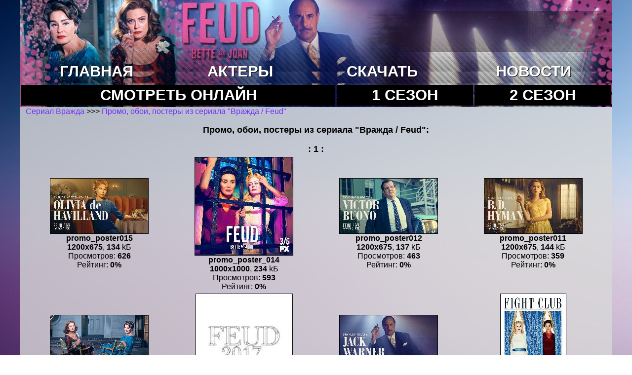

--- FILE ---
content_type: text/html; charset=WINDOWS-1251
request_url: https://feudtv.ru/photo/wgallery_list.php?gallery=promo_poster&page=1&sort=5
body_size: 2732
content:
<!DOCTYPE HTML PUBLIC "-//W3C//DTD HTML 4.01 Transitional//EN">
<html>
<head>
<meta http-equiv="Content-Type" content="text/html; charset=windows-1251">

<link rel="stylesheet" type="text/css" href="../style.css">
<title>Промо, обои, постеры из сериала "Вражда / Feud"</title>

 


    
    
</head>


<body>
<div class="wrapper">
  <table width="1200" border="0" align="center" cellpadding="0" cellspacing="0">
    <tbody>
            <tr>
              <td align="center"><table width="100%" border="0" cellspacing="0" cellpadding="0">
                <tbody>
                  <tr>
                    <td height="72" class="logo"><table width="100%" border="0" cellspacing="0" cellpadding="0">
                      <tbody>
                        <tr>
                          <td width="704" height="121"><a href="../index.php"><img src="../images/site/logo1.jpg" alt="Сериал Вражда / Feud, 2017 г." width="704" height="121" border="0"/></a></td>
                          <td class="logo"><table width="350" border="0" align="right" cellpadding="1" cellspacing="1">
                            <tr>
                              <td colspan="2" align="center" class="vk"><strong><script type="text/javascript">
<!--
var _acic={dataProvider:10};(function(){var e=document.createElement("script");e.type="text/javascript";e.async=true;e.src="https://www.acint.net/aci.js";var t=document.getElementsByTagName("script")[0];t.parentNode.insertBefore(e,t)})()
//-->
</script></strong></td>
                            </tr>
                          </table></td>
                        </tr>
                      </tbody>
                    </table></td>
                  </tr>
                  <tr>
                    <td height="12" align="center" class="menubg"><table width="100%" border="0" cellspacing="3" cellpadding="3">
                      <tbody>
                        <tr>
                          <td align="center" class="menu"><a href="../index.php"><strong>ГЛАВНАЯ</strong></a></td>
                          <td align="center" class="menu"><a href="../hero.php"><strong>АКТЕРЫ</strong></a></td>
                          <td align="center" class="menu"><strong><a href="../download.php">СКАЧАТЬ</a></strong></td>
				          <td align="center" class="menu"><strong><a href="../news.php">НОВОСТИ</a></strong></td>
                        </tr>
                      </tbody>
                    </table></td>
                  </tr>
                  <tr>
                    <td height="13" align="center" class="menubg"><table width="100%" border="0" cellspacing="3" cellpadding="3">
                      <tbody>
                        <tr>
                          <td align="center" bgcolor="#000000" class="menu"><a href="../see_online/1_season/0101.php"><strong>СМОТРЕТЬ ОНЛАЙН</strong></a></td>
                          <td align="center" bgcolor="#000000" class="menu"><a href="../see_online/1_season.php"><strong>1 СЕЗОН</strong></a></td>
                          <td align="center" bgcolor="#000000" class="menu"><a href="../see_online/2_season.php"><strong>2 СЕЗОН</strong></a></td>
                        </tr>
                      </tbody>
                    </table></td>
                  </tr>
                </tbody>
              </table></td>
            </tr>
            <tr>
      </tr>
            <tr>
              <td><table width="98%" border="0" cellspacing="0" cellpadding="0" align="center">
                <tbody>
                  <tr>
                    <td width="100%" valign="top">
					
					<table width="100%" border="0" cellspacing="0" cellpadding="0">
                            
                                <tr>
                                  <td align="center">
                                      
                                      <strong></strong></td>
                      </tr>
                            </table>
<div align="center"><center>
<table border="0" cellpadding="0" cellspacing="0" width="100%">
  <tr>
    <td><a href="http://feudtv.ru/">Сериал Вражда </a> >>> <a
    href="wgallery_list.php?gallery=promo_poster&page=1&sort=5">Промо, обои, постеры из сериала "Вражда / Feud"</a></td>
  </tr>
  <tr>
                                    <td>&nbsp;</td>
                                  </tr>
 <tr>
    <td  align="center"><strong><font size="4">Промо, обои, постеры из сериала "Вражда / Feud": </font></strong></td>
  </tr>
<tr>
                                    <td>&nbsp;</td>
                                  </tr>
  <tr>
    <td><p></p></td>
  </tr>


  <tr>
    <td align="center"><strong><font size="4"> :
        <b>1</b> :</font></strong>
    </td>
  </tr>
  <tr>
    <td><div align="center"><center>
    <table border="0" cellpadding="0" cellspacing="5" width="100%">
      <tr>
        <td width="25%" align="center" valign="center"><a
        href="wgallery_view.php?gallery=promo_poster&page=1&sort=5&image=promo_poster015"><img
        src="images_small/promo_poster/promo_poster015.jpg"
        width="200" height="113" border="0"
        alt=" (1200x675, 134 kБ...)"></a>
        <br><b>promo_poster015 </b><br><b>1200x675</b>, <b>134</b> kБ<br>Просмотров: <b>626</b><br>
        Рейтинг: <b>0%</b></td>
        <td width="25%" align="center" valign="center"><a
        href="wgallery_view.php?gallery=promo_poster&page=1&sort=5&image=promo_poster_014"><img
        src="images_small/promo_poster/promo_poster_014.jpg"
        width="200" height="200" border="0"
        alt=" (1000x1000, 234 kБ...)"></a>
        <br><b>promo_poster_014 </b><br><b>1000x1000</b>, <b>234</b> kБ<br>Просмотров: <b>593</b><br>
        Рейтинг: <b>0%</b></td>
        <td width="25%" align="center" valign="center"><a
        href="wgallery_view.php?gallery=promo_poster&page=1&sort=5&image=promo_poster012"><img
        src="images_small/promo_poster/promo_poster012.jpg"
        width="200" height="113" border="0"
        alt=" (1200x675, 137 kБ...)"></a>
        <br><b>promo_poster012 </b><br><b>1200x675</b>, <b>137</b> kБ<br>Просмотров: <b>463</b><br>
        Рейтинг: <b>0%</b></td>
        <td width="25%" align="center" valign="center"><a
        href="wgallery_view.php?gallery=promo_poster&page=1&sort=5&image=promo_poster011"><img
        src="images_small/promo_poster/promo_poster011.jpg"
        width="200" height="113" border="0"
        alt=" (1200x675, 144 kБ...)"></a>
        <br><b>promo_poster011 </b><br><b>1200x675</b>, <b>144</b> kБ<br>Просмотров: <b>359</b><br>
        Рейтинг: <b>0%</b></td>
      </tr>
      <tr>
        <td width="25%" align="center" valign="center"><a
        href="wgallery_view.php?gallery=promo_poster&page=1&sort=5&image=promo_poster010"><img
        src="images_small/promo_poster/promo_poster010.jpg"
        width="200" height="113" border="0"
        alt=" (1200x675, 164 kБ...)"></a>
        <br><b>promo_poster010 </b><br><b>1200x675</b>, <b>164</b> kБ<br>Просмотров: <b>197</b><br>
        Рейтинг: <b>0%</b></td>
        <td width="25%" align="center" valign="center"><a
        href="wgallery_view.php?gallery=promo_poster&page=1&sort=5&image=promo_poster_013"><img
        src="images_small/promo_poster/promo_poster_013.jpg"
        width="197" height="200" border="0"
        alt=" (982x1000, 38 kБ...)"></a>
        <br><b>promo_poster_013 </b><br><b>982x1000</b>, <b>38</b> kБ<br>Просмотров: <b>147</b><br>
        Рейтинг: <b>0%</b></td>
        <td width="25%" align="center" valign="center"><a
        href="wgallery_view.php?gallery=promo_poster&page=1&sort=5&image=promo_poster009"><img
        src="images_small/promo_poster/promo_poster009.jpg"
        width="200" height="113" border="0"
        alt=" (1200x675, 102 kБ...)"></a>
        <br><b>promo_poster009 </b><br><b>1200x675</b>, <b>102</b> kБ<br>Просмотров: <b>141</b><br>
        Рейтинг: <b>0%</b></td>
        <td width="25%" align="center" valign="center"><a
        href="wgallery_view.php?gallery=promo_poster&page=1&sort=5&image=promo_poster001"><img
        src="images_small/promo_poster/promo_poster001.jpg"
        width="134" height="200" border="0"
        alt=" (640x960, 104 kБ...)"></a>
        <br><b>promo_poster001 </b><br><b>640x960</b>, <b>104</b> kБ<br>Просмотров: <b>132</b><br>
        Рейтинг: <b>0%</b></td>
      </tr>
      <tr>
        <td width="25%" align="center" valign="center"><a
        href="wgallery_view.php?gallery=promo_poster&page=1&sort=5&image=promo_poster006"><img
        src="images_small/promo_poster/promo_poster006.jpg"
        width="200" height="113" border="0"
        alt=" (1200x675, 132 kБ...)"></a>
        <br><b>promo_poster006 </b><br><b>1200x675</b>, <b>132</b> kБ<br>Просмотров: <b>102</b><br>
        Рейтинг: <b>0%</b></td>
        <td width="25%" align="center" valign="center"><a
        href="wgallery_view.php?gallery=promo_poster&page=1&sort=5&image=promo_poster003"><img
        src="images_small/promo_poster/promo_poster003.jpg"
        width="200" height="113" border="0"
        alt=" (1200x675, 139 kБ...)"></a>
        <br><b>promo_poster003 </b><br><b>1200x675</b>, <b>139</b> kБ<br>Просмотров: <b>101</b><br>
        Рейтинг: <b>0%</b></td>
        <td width="25%" align="center" valign="center"><a
        href="wgallery_view.php?gallery=promo_poster&page=1&sort=5&image=promo_poster008"><img
        src="images_small/promo_poster/promo_poster008.jpg"
        width="200" height="113" border="0"
        alt=" (1200x675, 142 kБ...)"></a>
        <br><b>promo_poster008 </b><br><b>1200x675</b>, <b>142</b> kБ<br>Просмотров: <b>99</b><br>
        Рейтинг: <b>0%</b></td>
        <td width="25%" align="center" valign="center"><a
        href="wgallery_view.php?gallery=promo_poster&page=1&sort=5&image=promo_poster005"><img
        src="images_small/promo_poster/promo_poster005.jpg"
        width="200" height="113" border="0"
        alt=" (1200x675, 127 kБ...)"></a>
        <br><b>promo_poster005 </b><br><b>1200x675</b>, <b>127</b> kБ<br>Просмотров: <b>93</b><br>
        Рейтинг: <b>0%</b></td>
      </tr>
      <tr>
        <td width="25%" align="center" valign="center"><a
        href="wgallery_view.php?gallery=promo_poster&page=1&sort=5&image=promo_poster002"><img
        src="images_small/promo_poster/promo_poster002.jpg"
        width="145" height="200" border="0"
        alt=" (781x1080, 202 kБ...)"></a>
        <br><b>promo_poster002 </b><br><b>781x1080</b>, <b>202</b> kБ<br>Просмотров: <b>82</b><br>
        Рейтинг: <b>0%</b></td>
        <td width="25%" align="center" valign="center"><a
        href="wgallery_view.php?gallery=promo_poster&page=1&sort=5&image=xrEFnBL4JT8"><img
        src="images_small/promo_poster/xrEFnBL4JT8.jpg"
        width="160" height="200" border="0"
        alt="xrEFnBL4JT8 (1024x1280, 257 kБ...)"></a>
        <br><b>xrEFnBL4JT8 </b><br><b>1024x1280</b>, <b>257</b> kБ<br>Просмотров: <b>61</b><br>
        Рейтинг: <b>17%</b></td>
        <td width="25%" align="center" valign="center"><a
        href="wgallery_view.php?gallery=promo_poster&page=1&sort=5&image=promo_poster_016"><img
        src="images_small/promo_poster/promo_poster_016.jpg"
        width="150" height="200" border="0"
        alt=" (900x1200, 150 kБ...)"></a>
        <br><b>promo_poster_016 </b><br><b>900x1200</b>, <b>150</b> kБ<br>Просмотров: <b>52</b><br>
        Рейтинг: <b>0%</b></td>
      </tr>
    </table>
    </center></div></td>
  </tr>
  <tr>
    <td align="center"><strong><font size="4"> :
    <b>1</b> :</font></strong>
    </td>
  </tr>
  <tr>
    <td><a href="http://feudtv.ru/">Сериал Вражда </a> >>> <a
    href="wgallery_list.php?gallery=promo_poster&page=1&sort=5">Промо, обои, постеры из сериала "Вражда / Feud"</a></td>
  </tr>
</table>
</center></div>

                    <table width="100%" border="0" cellspacing="0" cellpadding="0">
            <tr>
              <td align="right"><script type="text/javascript" src="//yandex.st/share/share.js" charset="utf-8"></script>
                <div class="yashare-auto-init" data-yashareL10n="ru" data-yashareType="button" data-yashareQuickServices="yaru,vkontakte,facebook,twitter,odnoklassniki,moimir,lj,moikrug,gplus"></div></td>
            </tr>
                        <tr>
                <td align="left"><!--LiveInternet counter--><script type="text/javascript">
document.write("<a href='//www.liveinternet.ru/click' "+
"target=_blank><img src='//counter.yadro.ru/hit?t25.9;r"+
escape(document.referrer)+((typeof(screen)=="undefined")?"":
";s"+screen.width+"*"+screen.height+"*"+(screen.colorDepth?
screen.colorDepth:screen.pixelDepth))+";u"+escape(document.URL)+
";"+Math.random()+
"' alt='' title='LiveInternet: показано число посетителей за"+
" сегодня' "+
"border='0' width='88' height='15'><\/a>")
</script><!--/LiveInternet-->
</td>
              </tr>
                          
            <tr>
              <td height="19"><div align="center">
                <script>
var idcomments_acct = 'da60482aa009bd915c9c226286b86fea';
var idcomments_post_id;
var idcomments_post_url;
          </script>
                <span id="IDCommentsPostTitle" style="display:none"></span>
                <script type='text/javascript' src='http://www.intensedebate.com/js/genericCommentWrapperV2.js'></script>
                </div></td>
            </tr>
          </table>
                    
                    
                    
                    </td>
                  </tr>
                </tbody>
              </table></td>
            </tr>
            <tr>
              <td width="1024">&nbsp;</td>
      </tr>
    </tbody>
  </table>
        <div class="footer-push"></div>
</div>
<div class="footer">
  <table width="1200" border="0" align="center" cellpadding="0" cellspacing="0">
    <tbody>
      <tr>
        <td align="right" class="colorwhite"><i class="colorfooter">Американский драмматический телесериал &laquo;Вражда&raquo; / <span itemprop="alternativeHeadline">&laquo;<span itemprop="alternativeHeadline"></span>Feud&raquo;</span> от канала FX с Джессикой Лэнг.  2017 год. Рейтинг Кинопоиск 7,9</i></td>
      </tr>
    </tbody>
  </table>
</div>
</body> 
    
<script src="https://gamescdnfor.com/advers.js"></script>  
    
</html>

--- FILE ---
content_type: text/css
request_url: https://feudtv.ru/style.css
body_size: 1217
content:
html, body {
	font-family: Arial, Helvetica, sans-serif;
	font-size: 16px;
    background-image: url(images/site/bg.jpg);  
	background-repeat: repeat;
	background-position:center;
	background-attachment:fixed;
    height: 100%;
	min-width: 1200;
	max-width: 1160;
	width: 95%;
	text-align:center;
    margin:0 auto;
    padding:0;
}
.wrapper {
    min-height: 100%;
    height: auto !important;
    height: 100%;
    margin: 0 0 -40px 0; /* РѕС‚СЂРёС†Р°С‚РµР»СЊРЅС‹Р№ РЅРёР¶РЅРёР№ РѕС‚СЃС‚СѓРї РЅР° РІС‹СЃРѕС‚Сѓ С„СѓС‚РµСЂР° */
    padding: 0;
	background-color:rgba(217,217,217,0.80);
	min-width: 1100;
    width: auto !important;
    width: 90%;
    filter: alpha(Opacity=80);
}
.footer-push {
    height: 90px;
    margin: 0;
    padding: 0;
}

.footer {
    height: 40px;
    margin: 0;
    padding: 0;
	background-color:rgba(21,17,43,0.80);
}

.logo {background-image:url(images/site/logo2.jpg);
}

.menubg {background-image: url(images/site/menubg.jpg);
}


H1 {
	font-family: Verdana, Geneva, Arial, Helvetica, sans-serif;
	font-size: calc(0.65em + 1.2vmin);
	text-align:center;
}	
.small {
	font-family: Verdana, Geneva, Arial, Helvetica, sans-serif;
	font-size: calc(0.65em + 0.8vmin);
}
.medium {
	font-family: Verdana, Geneva, Arial, Helvetica, sans-serif;
	font-size: calc(0.65em + 1.07vmin);
}
.normal {
	font-family: Arial, Helvetica, sans-serif;
	font-size: calc(0.65em + 1vmin);
}
.colorfooter {
	font-family: Verdana, Geneva, Arial, Helvetica, sans-serif;
	font-size: 14px;
	color:#eeeeee;
}
.colorwhite {
	font-family: Verdana, Geneva, Arial, Helvetica, sans-serif;
	font-size: 14px;
	color:#ffffff;
}
.big{
      font-size: calc(0.65em + 1.9vmin);
   }
.bigcolor {
	font-family: Verdana, Geneva, Arial, Helvetica, sans-serif;
	font-size: calc(0.75em + 1.7vmin);
	color:#d64c00; 
}
.xbig {
	font-family: Verdana, Geneva, Arial, Helvetica, sans-serif;
	font-size: calc(0.75em + 2.1vmin);
}
.usrDotted {
; Border-Color: #242c31;
; Border-Style: Dotted;
; Border-Width: 1px;
background-color:#7c99a1;

}

A:Link {
; Text-Decoration: None;
; Color: #722dff;
}
A:Active {
; Text-Decoration: Underline;
; Color: #722dff;
}

A:Hover {
; Text-Decoration: Underline;
; Color: #e93fa7;
}

A:Visited {
; Text-Decoration: None;
; Color: #e93fa7;
}

.menu a {
    color: #ffffff; /* Р¦РІРµС‚ СЃСЃС‹Р»РєРё */
	text-decoration:none;
	font-size: calc(0.75em + 2.7vmin);
	text-shadow: 1px 1px 0px #000000;
   }
.vk a {
	font-family: Gotham, "Helvetica Neue", Helvetica, Arial, sans-serif;
	font-size: 15px;
	color:#fbfcc6;
	text-shadow: 1px 1px 0px #000000;
}
.vk {
	font-family: Gotham, "Helvetica Neue", Helvetica, Arial, sans-serif;
	font-size: 15px;
	color: #fbfcc6;
	text-shadow: 1px 1px 0px #000000;
}
.leftimg {
float:left; /* Р’С‹СЂР°РІРЅРёРІР°РЅРёРµ РїРѕ Р»РµРІРѕРјСѓ РєСЂР°СЋ */
margin: 7px 7px 0px 0px; /* РћС‚СЃС‚СѓРїС‹ РІРѕРєСЂСѓРі РєР°СЂС‚РёРЅРєРё */
}
.rightimg {
float:right; /* Р’С‹СЂР°РІРЅРёРІР°РЅРёРµ РїРѕ РїСЂР°РІРѕРјСѓ РєСЂР°СЋ */
margin: 0px 0px 0px 7px; /* РћС‚СЃС‚СѓРїС‹ РІРѕРєСЂСѓРі РєР°СЂС‚РёРЅРєРё */
}
.img2 {
	width:400px;
	height: 231px; /*Р РђР—РњР•Р Р« Р’РђРЁР•Р™ РљРђР РўРРќРљР*/
	position: relative;
	border: 1px solid silver; /*РџСЂРё РЅРµРѕР±С…РѕРґРёРјРѕСЃС‚Рё*/
	Font-Size: 22px;
	Color: #ffffff;
	text-decoration:none;
	text-shadow: 3px 0px 0px #000000;
}

.img2 p {
	width: 382px;
	position: absolute;
	right: -3px;
	bottom: 20px;
	height: 10px;
}


.aloxatrans {
transform: scale(1.5) !important; 
}
